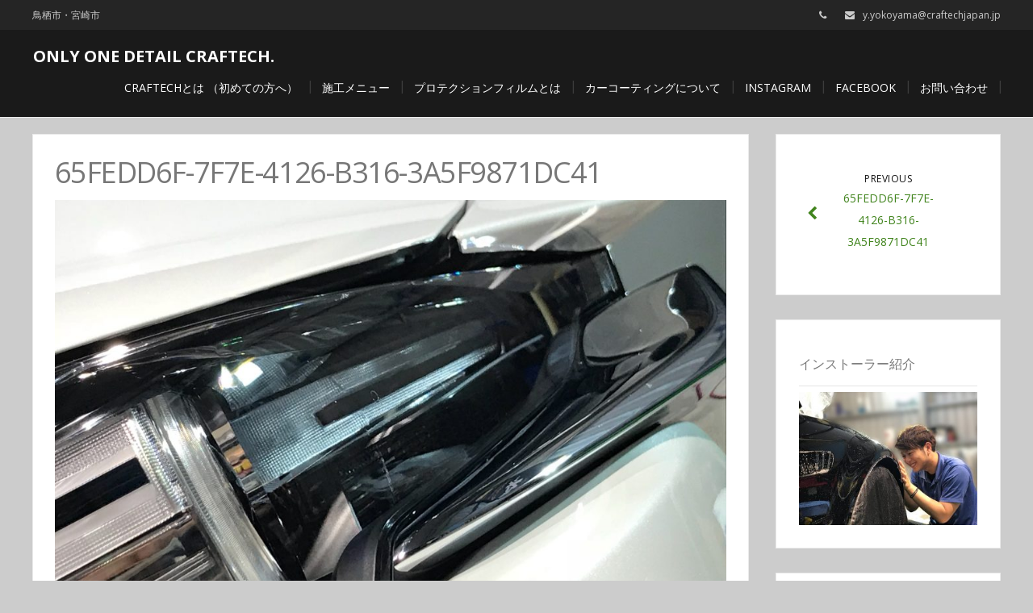

--- FILE ---
content_type: text/html; charset=UTF-8
request_url: https://craftechjapan.jp/65fedd6f-7f7e-4126-b316-3a5f9871dc41
body_size: 33122
content:
<!DOCTYPE html>
<html lang="ja">
<head>
	<meta charset="UTF-8">
	<meta name="viewport" content="width=device-width">
	<link rel="profile" href="https://gmpg.org/xfn/11">
	<link rel="pingback" href="https://craftechjapan.jp/wp/xmlrpc.php">
	<title>65FEDD6F-7F7E-4126-B316-3A5F9871DC41 &#8211; Only One Detail Craftech.</title>
<link rel='dns-prefetch' href='//cdn.jsdelivr.net' />
<link rel='dns-prefetch' href='//fonts.googleapis.com' />
<link rel='dns-prefetch' href='//maxcdn.bootstrapcdn.com' />
<link rel='dns-prefetch' href='//s.w.org' />
<link rel="alternate" type="application/rss+xml" title="Only One Detail Craftech. &raquo; フィード" href="https://craftechjapan.jp/feed" />
<link rel="alternate" type="application/rss+xml" title="Only One Detail Craftech. &raquo; コメントフィード" href="https://craftechjapan.jp/comments/feed" />
<link rel="alternate" type="application/rss+xml" title="Only One Detail Craftech. &raquo; 65FEDD6F-7F7E-4126-B316-3A5F9871DC41 のコメントのフィード" href="https://craftechjapan.jp/feed/?attachment_id=494" />
		<script type="text/javascript">
			window._wpemojiSettings = {"baseUrl":"https:\/\/s.w.org\/images\/core\/emoji\/13.0.1\/72x72\/","ext":".png","svgUrl":"https:\/\/s.w.org\/images\/core\/emoji\/13.0.1\/svg\/","svgExt":".svg","source":{"concatemoji":"https:\/\/craftechjapan.jp\/wp\/wp-includes\/js\/wp-emoji-release.min.js?ver=5.6.16"}};
			!function(e,a,t){var n,r,o,i=a.createElement("canvas"),p=i.getContext&&i.getContext("2d");function s(e,t){var a=String.fromCharCode;p.clearRect(0,0,i.width,i.height),p.fillText(a.apply(this,e),0,0);e=i.toDataURL();return p.clearRect(0,0,i.width,i.height),p.fillText(a.apply(this,t),0,0),e===i.toDataURL()}function c(e){var t=a.createElement("script");t.src=e,t.defer=t.type="text/javascript",a.getElementsByTagName("head")[0].appendChild(t)}for(o=Array("flag","emoji"),t.supports={everything:!0,everythingExceptFlag:!0},r=0;r<o.length;r++)t.supports[o[r]]=function(e){if(!p||!p.fillText)return!1;switch(p.textBaseline="top",p.font="600 32px Arial",e){case"flag":return s([127987,65039,8205,9895,65039],[127987,65039,8203,9895,65039])?!1:!s([55356,56826,55356,56819],[55356,56826,8203,55356,56819])&&!s([55356,57332,56128,56423,56128,56418,56128,56421,56128,56430,56128,56423,56128,56447],[55356,57332,8203,56128,56423,8203,56128,56418,8203,56128,56421,8203,56128,56430,8203,56128,56423,8203,56128,56447]);case"emoji":return!s([55357,56424,8205,55356,57212],[55357,56424,8203,55356,57212])}return!1}(o[r]),t.supports.everything=t.supports.everything&&t.supports[o[r]],"flag"!==o[r]&&(t.supports.everythingExceptFlag=t.supports.everythingExceptFlag&&t.supports[o[r]]);t.supports.everythingExceptFlag=t.supports.everythingExceptFlag&&!t.supports.flag,t.DOMReady=!1,t.readyCallback=function(){t.DOMReady=!0},t.supports.everything||(n=function(){t.readyCallback()},a.addEventListener?(a.addEventListener("DOMContentLoaded",n,!1),e.addEventListener("load",n,!1)):(e.attachEvent("onload",n),a.attachEvent("onreadystatechange",function(){"complete"===a.readyState&&t.readyCallback()})),(n=t.source||{}).concatemoji?c(n.concatemoji):n.wpemoji&&n.twemoji&&(c(n.twemoji),c(n.wpemoji)))}(window,document,window._wpemojiSettings);
		</script>
		<style type="text/css">
img.wp-smiley,
img.emoji {
	display: inline !important;
	border: none !important;
	box-shadow: none !important;
	height: 1em !important;
	width: 1em !important;
	margin: 0 .07em !important;
	vertical-align: -0.1em !important;
	background: none !important;
	padding: 0 !important;
}
</style>
	<link rel='stylesheet' id='wp-block-library-css'  href='https://craftechjapan.jp/wp/wp-includes/css/dist/block-library/style.min.css?ver=5.6.16' type='text/css' media='all' />
<link rel='stylesheet' id='modality-css'  href='https://craftechjapan.jp/wp/wp-content/themes/modality/style.css?ver=5.6.16' type='text/css' media='all' />
<link rel='stylesheet' id='bootstrap-css'  href='https://craftechjapan.jp/wp/wp-content/themes/modality/css/bootstrap.css?ver=5.6.16' type='text/css' media='all' />
<link rel='stylesheet' id='animate-css'  href='https://craftechjapan.jp/wp/wp-content/themes/modality/css/animate.css?ver=5.6.16' type='text/css' media='all' />
<link rel='stylesheet' id='modality-responsive-css'  href='https://craftechjapan.jp/wp/wp-content/themes/modality/css/responsive.css?ver=5.6.16' type='text/css' media='all' />
<link rel='stylesheet' id='font-awesome-css'  href='https://craftechjapan.jp/wp/wp-content/themes/modality/css/font-awesome.css?ver=5.6.16' type='text/css' media='all' />
<link rel='stylesheet' id='modality-body-font-css'  href='//fonts.googleapis.com/css?family=Open+Sans%3A400%2C400italic%2C700%2C700italic&#038;subset=latin%2Cgreek-ext%2Ccyrillic%2Clatin-ext%2Cgreek%2Ccyrillic-ext%2Cvietnamese&#038;ver=5.6.16' type='text/css' media='all' />
<link rel='stylesheet' id='modality-menu-font-css'  href='//fonts.googleapis.com/css?family=Open+Sans%3A400%2C400italic%2C700%2C700italic&#038;subset=latin%2Cgreek-ext%2Ccyrillic%2Clatin-ext%2Cgreek%2Ccyrillic-ext%2Cvietnamese&#038;ver=5.6.16' type='text/css' media='all' />
<link rel='stylesheet' id='modality-logo-font-css'  href='//fonts.googleapis.com/css?family=Open+Sans%3A400%2C400italic%2C700%2C700italic&#038;subset=latin%2Cgreek-ext%2Ccyrillic%2Clatin-ext%2Cgreek%2Ccyrillic-ext%2Cvietnamese&#038;ver=5.6.16' type='text/css' media='all' />
<link rel='stylesheet' id='cff-css'  href='https://craftechjapan.jp/wp/wp-content/plugins/custom-facebook-feed/assets/css/cff-style.min.css?ver=4.1.8' type='text/css' media='all' />
<link rel='stylesheet' id='sb-font-awesome-css'  href='https://maxcdn.bootstrapcdn.com/font-awesome/4.7.0/css/font-awesome.min.css?ver=5.6.16' type='text/css' media='all' />
<script type='text/javascript' src='https://craftechjapan.jp/wp/wp-includes/js/jquery/jquery.min.js?ver=3.5.1' id='jquery-core-js'></script>
<script type='text/javascript' src='https://craftechjapan.jp/wp/wp-includes/js/jquery/jquery-migrate.min.js?ver=3.3.2' id='jquery-migrate-js'></script>
<script type='text/javascript' id='pirate-forms-custom-spam-js-extra'>
/* <![CDATA[ */
var pf = {"spam":{"label":"I'm human!","value":"d6d4a5031c"}};
/* ]]> */
</script>
<script type='text/javascript' src='https://craftechjapan.jp/wp/wp-content/plugins/pirate-forms/public/js/custom-spam.js?ver=5.6.16' id='pirate-forms-custom-spam-js'></script>
<script type='text/javascript' src='https://craftechjapan.jp/wp/wp-content/themes/modality/js/bootstrap.js?ver=5.6.16' id='bootstrap-js'></script>
<script type='text/javascript' src='https://craftechjapan.jp/wp/wp-content/themes/modality/js/jquery.smartmenus.js?ver=5.6.16' id='jquery-smartmenus-js'></script>
<script type='text/javascript' src='https://craftechjapan.jp/wp/wp-content/themes/modality/js/jquery.smartmenus.bootstrap.js?ver=5.6.16' id='jquery-smartmenus-bootstrap-js'></script>
<script type='text/javascript' src='https://craftechjapan.jp/wp/wp-content/themes/modality/js/imgLiquid.js?ver=5.6.16' id='imgLiquid-js'></script>
<script type='text/javascript' src='https://craftechjapan.jp/wp/wp-content/themes/modality/js/modernizr.js?ver=5.6.16' id='modernizr-js'></script>
<script type='text/javascript' src='https://craftechjapan.jp/wp/wp-content/themes/modality/js/stickUp.js?ver=5.6.16' id='stickUp-js'></script>
<script type='text/javascript' src='https://craftechjapan.jp/wp/wp-content/themes/modality/js/sticky.js?ver=5.6.16' id='modality-sticky-js'></script>
<script type='text/javascript' src='https://craftechjapan.jp/wp/wp-content/themes/modality/js/wow.js?ver=5.6.16' id='wow-js'></script>
<!--[if lt IE 9]>
<script type='text/javascript' src='https://craftechjapan.jp/wp/wp-content/themes/modality/js/html5.js?ver=5.6.16' id='modality-html5-js'></script>
<![endif]-->
<link rel="https://api.w.org/" href="https://craftechjapan.jp/wp-json/" /><link rel="alternate" type="application/json" href="https://craftechjapan.jp/wp-json/wp/v2/media/494" /><link rel="EditURI" type="application/rsd+xml" title="RSD" href="https://craftechjapan.jp/wp/xmlrpc.php?rsd" />
<link rel="wlwmanifest" type="application/wlwmanifest+xml" href="https://craftechjapan.jp/wp/wp-includes/wlwmanifest.xml" /> 
<meta name="generator" content="WordPress 5.6.16" />
<link rel='shortlink' href='https://craftechjapan.jp/?p=494' />
<link rel="alternate" type="application/json+oembed" href="https://craftechjapan.jp/wp-json/oembed/1.0/embed?url=https%3A%2F%2Fcraftechjapan.jp%2F65fedd6f-7f7e-4126-b316-3a5f9871dc41" />
<link rel="alternate" type="text/xml+oembed" href="https://craftechjapan.jp/wp-json/oembed/1.0/embed?url=https%3A%2F%2Fcraftechjapan.jp%2F65fedd6f-7f7e-4126-b316-3a5f9871dc41&#038;format=xml" />
<!--Custom Styling-->
<style media="screen" type="text/css">
blockquote, address, .page-links a:hover, .post-format-wrap {border-color:#41841d}
.meta span i, .more-link, .post-title h3:hover, #main .standard-posts-wrapper .posts-wrapper .post-single .text-holder-full .post-format-wrap p.link-text a:hover, .breadcrumbs .breadcrumbs-wrap ul li a:hover, #article p a, .navigation a, .link-post i.fa, .quote-post i.fa, #article .link-post p.link-text a:hover, .link-post p.link-text a:hover, .quote-post span.quote-author, .post-single ul.link-pages li a strong, .post-info span i, .footer-widget-col ul li a:hover, .sidebar ul.link-pages li.next-link a span, .sidebar ul.link-pages li.previous-link a span, .sidebar ul.link-pages li i, .row .row-item .service i.fa {color:#41841d}
input[type=&quot;submit&quot;],button, .page-links a:hover {background:#41841d}
.search-submit,.wpcf7-form-control,.main-navigation ul ul, .content-boxes .circle, .feature .circle, .section-title-right:after, .boxtitle:after, .section-title:after, .content-btn, #comments .form-submit #submit {background-color:#41841d}
.back-to-top {color:#41841d}
.back-to-top i.fa:hover {color:#3498db}
#logo {width:300px }
#logo {height:20px }
#logo { margin-top:8px }
#logo { margin-right:25px }
#logo {text-transform: uppercase }
#logo {font-family:Open Sans}
#logo {font-size:20px }
#logo {font-weight:700}
#logo a {color:#ffffff}
#logo h5.site-description {font-size:16px }
#logo .site-description {color:#ffffff}
#logo .site-description {text-transform: uppercase}
#navbar ul li a {font-family:Open Sans}
#navbar ul li a {font-size:14px}
#navbar ul li a {text-transform: uppercase;}
.navbar-nav li a {color:#ffffff}
.dropdown-menu {border-bottom: 5px solid #c9c9c9}
.navbar-nav {background-color:#1a1a1a}
.dropdown-menu { background:#1a1a1a}
.navbar-nav li a:hover {color:#3498db}
.navbar-nav ul li a:hover, .navbar-nav ul li a:focus, .navbar-nav ul li a.active, .navbar-nav ul li a.active-parent, .navbar-nav ul li.current_page_item a, #menu-navmenu li a:hover { background:#1a1a1a}
.active a { color:#3498db !important}
body {font-family:Open Sans}
body {font-size:15px !important}
body {color:#777777}
#header-holder { background-color: #1a1a1a}
#header-holder {opacity:1}
#header-top .top-phone,#header-top p, #header-top a, #header-top i { color:#cccccc}
#header-top { background-color: #252525}
.banner ul li { min-height:500px;}
.banner .inner h1 { color:#111111}
.iis-caption-title a { color:#111111}
.banner .inner p { color: #111111}
.iis-caption-content p { color: #111111}
.banner .btn { color: #111111}
.banner .btn { border-color: #111111}
.iis-caption { left: 0%}
.banner .inner { padding-top: 120px}
.iis-caption { bottom: 5%}
.banner .inner { width: 90%}
.iis-caption { max-width: 90%}
.banner ol.dots { display: none;}
#footer { background-color:#252525}
#copyright { background-color:#111111}
.footer-widget-col h4 { color:#ffffff}
.footer-widget-col h4 { border-bottom: 4px solid #444444}
.footer-widget-col a, .footer-widget-col { color:#ffffff}
.footer-widget-col ul li { border-bottom: 1px solid #444444}
#social-bar-footer ul li a i { color:#ffffff}
.home-blog {background: none repeat scroll 0 0 #ffffff}
.from-blog .post-info span a, .from-blog .post-info span {color:#111111;}
.from-blog h3 {color:#111111;}
.from-blog h2 {color:#111111;}
.from-blog {background: none repeat scroll 0 0 #ffffff;}
.blog-top-image {background: none repeat scroll 0 0 #eeeeee;}
.blog-top-image h1.section-title, .blog-top-image h1.section-title-right {color:#111111;}
.get-strated-button { background-color: #41841d}
#get-started h2 { color: #ffffff}
.get-strated-left span { color: #ffffff}
#get-started { background: none repeat scroll 0 0 #252525}
#features { background-color:#ffffff;}
h4.sub-title, #features p { color:#111111;}
#features .section-title, #features h3 { color:#111111;}
.about p {color:#111111;}
.about h2 {color:#111111;}
.about {background: none repeat scroll 0 0 #eeeeee;}
#services { background-color:#ffffff;}
#services h2, #services h3 { color:#111111;}
#services p { color:#777777;}
.cta h2 { color:#111111;}
.cta h4 { color:#111111;}
.cta { background-color:#eeeeee;}
.content-boxes h4 { color:#ffffff;}
.content-boxes {color:#ffffff}
.content-boxes {background: none repeat scroll 0 0 #252525}
.get-in-touch { background-color: #eeeeee}
.get-in-touch h2.boxtitle {color:#111111;}
.get-in-touch h4.sub-title {color:#111111;}
.git-link { color: #111111}
.git-link { border-color: #111111}
.social { background-color: #eeeeee}
</style>
      <meta name="onesignal" content="wordpress-plugin"/>
            <script>

      window.OneSignal = window.OneSignal || [];

      OneSignal.push( function() {
        OneSignal.SERVICE_WORKER_UPDATER_PATH = 'OneSignalSDKUpdaterWorker.js';
                      OneSignal.SERVICE_WORKER_PATH = 'OneSignalSDKWorker.js';
                      OneSignal.SERVICE_WORKER_PARAM = { scope: '/wp/wp-content/plugins/onesignal-free-web-push-notifications/sdk_files/push/onesignal/' };
        OneSignal.setDefaultNotificationUrl("https://craftechjapan.jp/wp");
        var oneSignal_options = {};
        window._oneSignalInitOptions = oneSignal_options;

        oneSignal_options['wordpress'] = true;
oneSignal_options['appId'] = '';
oneSignal_options['allowLocalhostAsSecureOrigin'] = true;
oneSignal_options['httpPermissionRequest'] = { };
oneSignal_options['httpPermissionRequest']['enable'] = true;
oneSignal_options['welcomeNotification'] = { };
oneSignal_options['welcomeNotification']['title'] = "";
oneSignal_options['welcomeNotification']['message'] = "";
oneSignal_options['path'] = "https://craftechjapan.jp/wp/wp-content/plugins/onesignal-free-web-push-notifications/sdk_files/";
oneSignal_options['promptOptions'] = { };
oneSignal_options['notifyButton'] = { };
oneSignal_options['notifyButton']['enable'] = true;
oneSignal_options['notifyButton']['position'] = 'bottom-right';
oneSignal_options['notifyButton']['theme'] = 'default';
oneSignal_options['notifyButton']['size'] = 'medium';
oneSignal_options['notifyButton']['showCredit'] = true;
oneSignal_options['notifyButton']['text'] = {};
                OneSignal.init(window._oneSignalInitOptions);
                      });

      function documentInitOneSignal() {
        var oneSignal_elements = document.getElementsByClassName("OneSignal-prompt");

        var oneSignalLinkClickHandler = function(event) { OneSignal.push(['registerForPushNotifications']); event.preventDefault(); };        for(var i = 0; i < oneSignal_elements.length; i++)
          oneSignal_elements[i].addEventListener('click', oneSignalLinkClickHandler, false);
      }

      if (document.readyState === 'complete') {
           documentInitOneSignal();
      }
      else {
           window.addEventListener("load", function(event){
               documentInitOneSignal();
          });
      }
    </script>
<style type="text/css" id="custom-background-css">
body.custom-background { background-color: #cccccc; }
</style>
	<link rel="icon" href="https://craftechjapan.jp/wp/wp-content/uploads/2018/05/cropped-IMG_0463-1-32x32.jpg" sizes="32x32" />
<link rel="icon" href="https://craftechjapan.jp/wp/wp-content/uploads/2018/05/cropped-IMG_0463-1-192x192.jpg" sizes="192x192" />
<link rel="apple-touch-icon" href="https://craftechjapan.jp/wp/wp-content/uploads/2018/05/cropped-IMG_0463-1-180x180.jpg" />
<meta name="msapplication-TileImage" content="https://craftechjapan.jp/wp/wp-content/uploads/2018/05/cropped-IMG_0463-1-270x270.jpg" />
</head>
<body data-rsssl=1 class="attachment attachment-template-default single single-attachment postid-494 attachmentid-494 attachment-jpeg custom-background">
<div id="grid-container">
	<div class="clear"></div>
		<div id="header-top">
	<div class="pagetop-inner clearfix">
		<div class="top-left left">
			<p class="no-margin">鳥栖市・宮崎市</p>
		</div>
		<div class="top-right right">
			<span class="top-phone"><i class="fa fa-phone"></i></span>
			<span class="top-email"><i class="fa fa-envelope"></i><a href="mailto:y.yokoyama@craftechjapan.jp">y.yokoyama@craftechjapan.jp</a></span>
		</div>
	</div>
</div>					<div id="header-holder">
					<div id ="header-wrap">
      			<nav class="navbar navbar-default">
					<div id="logo">
													<a href="https://craftechjapan.jp/">Only One Detail Craftech.</a>
																	</div>
        			<div class="navbar-header">
            			<button type="button" class="navbar-toggle collapsed" data-toggle="collapse" data-target="#navbar" aria-expanded="false" aria-controls="navbar">
              			<span class="sr-only">Toggle navigation</span>
              			<span class="icon-bar"></span>
              			<span class="icon-bar"></span>
              			<span class="icon-bar"></span>
            			</button>
          			</div><!--navbar-header-->
          			<div id="navbar" class="navbar-collapse collapse">
					<ul id="menu-%e3%83%a1%e3%82%a4%e3%83%b3%e3%83%a1%e3%83%8b%e3%83%a5%e3%83%bc" class="nav navbar-nav"><li id="menu-item-327" class="menu-item menu-item-type-post_type menu-item-object-page menu-item-327"><a title="craftechとは （初めての方へ）" href="https://craftechjapan.jp/top">craftechとは （初めての方へ）</a></li>
<li id="menu-item-201" class="menu-item menu-item-type-post_type menu-item-object-page menu-item-201"><a title="施工メニュー" href="https://craftechjapan.jp/menu">施工メニュー</a></li>
<li id="menu-item-872" class="menu-item menu-item-type-post_type menu-item-object-page menu-item-872"><a title="プロテクションフィルムとは" href="https://craftechjapan.jp/paintprotectionfilm">プロテクションフィルムとは</a></li>
<li id="menu-item-1062" class="menu-item menu-item-type-post_type menu-item-object-page menu-item-1062"><a title="カーコーティングについて" href="https://craftechjapan.jp/coating">カーコーティングについて</a></li>
<li id="menu-item-326" class="menu-item menu-item-type-custom menu-item-object-custom menu-item-326"><a title="Instagram" href="https://www.instagram.com/craftechjapan/">Instagram</a></li>
<li id="menu-item-329" class="menu-item menu-item-type-custom menu-item-object-custom menu-item-329"><a title="Facebook" href="https://www.facebook.com/カーディテイリングショップ-craftech-187134741620609/">Facebook</a></li>
<li id="menu-item-871" class="menu-item menu-item-type-post_type menu-item-object-page menu-item-871"><a title="お問い合わせ" href="https://craftechjapan.jp/%e3%81%8a%e5%95%8f%e3%81%84%e5%90%88%e3%82%8f%e3%81%9b">お問い合わせ</a></li>
</ul>					
          			</div><!--/.nav-collapse -->
        
      </nav>
			</div><!--header-wrap-->
		</div><!--header-holder-->	<div id="main" class="col2-l">
							<div class="content-posts-wrap">
				<div id="content-box">
					<div id="post-body">
						<div class="post-single post-494 attachment type-attachment status-inherit hentry">
							<h1 id="post-title" class="entry-title post-494 attachment type-attachment status-inherit hentry">65FEDD6F-7F7E-4126-B316-3A5F9871DC41 </h1>
														<div id="article">
								<a href="https://craftechjapan.jp/1507904203706" rel="attachment"><img width="1024" height="768" src="https://craftechjapan.jp/wp/wp-content/uploads/2018/05/65FEDD6F-7F7E-4126-B316-3A5F9871DC41.jpeg" class="attachment-1024x1024 size-1024x1024" alt="" loading="lazy" srcset="https://craftechjapan.jp/wp/wp-content/uploads/2018/05/65FEDD6F-7F7E-4126-B316-3A5F9871DC41.jpeg 3344w, https://craftechjapan.jp/wp/wp-content/uploads/2018/05/65FEDD6F-7F7E-4126-B316-3A5F9871DC41-300x225.jpeg 300w, https://craftechjapan.jp/wp/wp-content/uploads/2018/05/65FEDD6F-7F7E-4126-B316-3A5F9871DC41-768x576.jpeg 768w, https://craftechjapan.jp/wp/wp-content/uploads/2018/05/65FEDD6F-7F7E-4126-B316-3A5F9871DC41-1024x768.jpeg 1024w, https://craftechjapan.jp/wp/wp-content/uploads/2018/05/65FEDD6F-7F7E-4126-B316-3A5F9871DC41-107x80.jpeg 107w" sizes="(max-width: 1024px) 100vw, 1024px" /></a>															
							<ul class="link-pages">	
								<li class="next-link"><a href='https://craftechjapan.jp/4850f5a1-e8b2-42b3-9418-734ba8fe0672'><i class="fa fa-chevron-right"></i><strong>Next</strong> <span>IMAGE</span></a></li>
								<li class="previous-link"><a href='https://craftechjapan.jp/a70300e0-ef50-4d36-940c-b6abc9c6c32d'><i class="fa fa-chevron-left"></i><strong>Previous</strong> <span>IMAGE</span></a></li>
							</ul>
							
								
<div id="comments" class="comments-area">

	
		<div id="respond" class="comment-respond">
		<h3 id="reply-title" class="comment-reply-title">コメントを残す <small><a rel="nofollow" id="cancel-comment-reply-link" href="/65fedd6f-7f7e-4126-b316-3a5f9871dc41#respond" style="display:none;">コメントをキャンセル</a></small></h3><form action="https://craftechjapan.jp/wp/wp-comments-post.php" method="post" id="commentform" class="comment-form" novalidate><p class="comment-notes"><span id="email-notes">メールアドレスが公開されることはありません。</span> <span class="required">*</span> が付いている欄は必須項目です</p><p class="comment-form-comment"><label for="comment">コメント</label> <textarea id="comment" name="comment" cols="45" rows="8" maxlength="65525" required="required"></textarea></p><p class="comment-form-author"><label for="author">名前 <span class="required">*</span></label> <input id="author" name="author" type="text" value="" size="30" maxlength="245" required='required' /></p>
<p class="comment-form-email"><label for="email">メール <span class="required">*</span></label> <input id="email" name="email" type="email" value="" size="30" maxlength="100" aria-describedby="email-notes" required='required' /></p>
<p class="comment-form-url"><label for="url">サイト</label> <input id="url" name="url" type="url" value="" size="30" maxlength="200" /></p>
<p class="comment-form-cookies-consent"><input id="wp-comment-cookies-consent" name="wp-comment-cookies-consent" type="checkbox" value="yes" /> <label for="wp-comment-cookies-consent">次回のコメントで使用するためブラウザーに自分の名前、メールアドレス、サイトを保存する。</label></p>
<p><img src="https://craftechjapan.jp/wp/wp-content/siteguard/834165956.png" alt="CAPTCHA"></p><p><label for="siteguard_captcha">上に表示された文字を入力してください。</label><br /><input type="text" name="siteguard_captcha" id="siteguard_captcha" class="input" value="" size="10" aria-required="true" /><input type="hidden" name="siteguard_captcha_prefix" id="siteguard_captcha_prefix" value="834165956" /></p><p class="form-submit"><input name="submit" type="submit" id="submit" class="submit" value="コメントを送信" /> <input type='hidden' name='comment_post_ID' value='494' id='comment_post_ID' />
<input type='hidden' name='comment_parent' id='comment_parent' value='0' />
</p><p style="display: none;"><input type="hidden" id="akismet_comment_nonce" name="akismet_comment_nonce" value="f32d795217" /></p><p style="display: none !important;"><label>&#916;<textarea name="ak_hp_textarea" cols="45" rows="8" maxlength="100"></textarea></label><input type="hidden" id="ak_js_1" name="ak_js" value="156"/><script>document.getElementById( "ak_js_1" ).setAttribute( "value", ( new Date() ).getTime() );</script></p></form>	</div><!-- #respond -->
	
</div><!-- #comments -->
							
							</div><!--article-->
						</div><!--post-single-->
					</div><!--post-body-->
				</div><!--content-box-->
			
			<div class="sidebar-frame">
				<div class="sidebar">
						<ul class="link-pages">
		<li class="next-link"></li>
		<li class="previous-link"><a href="https://craftechjapan.jp/65fedd6f-7f7e-4126-b316-3a5f9871dc41" rel="prev"><i class="fa fa-chevron-left"></i><strong>Previous</strong> <span>65FEDD6F-7F7E-4126-B316-3A5F9871DC41</span></a></li>
	</ul>
<div id="media_image-3" class="widget wow fadeIn widget_media_image" data-wow-delay="0.5s"><div class="widget-title clearfix"><h4><span>インストーラー紹介</span></h4></div><a href="https://craftechjapan.jp/?page_id=294&#038;preview=true"><img width="300" height="225" src="https://craftechjapan.jp/wp/wp-content/uploads/2018/05/3F672672-76E0-43F9-AD06-FC53ED79B894-300x225.jpeg" class="image wp-image-436  attachment-medium size-medium" alt="" loading="lazy" style="max-width: 100%; height: auto;" srcset="https://craftechjapan.jp/wp/wp-content/uploads/2018/05/3F672672-76E0-43F9-AD06-FC53ED79B894-300x225.jpeg 300w, https://craftechjapan.jp/wp/wp-content/uploads/2018/05/3F672672-76E0-43F9-AD06-FC53ED79B894-768x576.jpeg 768w, https://craftechjapan.jp/wp/wp-content/uploads/2018/05/3F672672-76E0-43F9-AD06-FC53ED79B894-1024x768.jpeg 1024w, https://craftechjapan.jp/wp/wp-content/uploads/2018/05/3F672672-76E0-43F9-AD06-FC53ED79B894-107x80.jpeg 107w" sizes="(max-width: 300px) 100vw, 300px" /></a></div><div id="text-5" class="widget wow fadeIn widget_text" data-wow-delay="0.5s"><div class="widget-title clearfix"><h4><span>当店の特徴</span></h4></div>			<div class="textwidget"><p>［磨きで素材を綺麗にする］ → ［コーティング］→ ［劣化防止にPPF施工］→ 「カーラッピングによるオリジナリティーの演出］ができますので、</p>
<p><strong>【綺麗にして！守って！オシャレにする！】</strong>という施工が<strong>当店にて一括依頼が可能なオーダーメイド施工</strong>です。もちろん１施工のみも可能です。</p>
</div>
		</div><div id="categories-4" class="widget wow fadeIn widget_categories" data-wow-delay="0.5s"><div class="widget-title clearfix"><h4><span>ブログカテゴリー</span></h4></div>
			<ul>
					<li class="cat-item cat-item-29"><a href="https://craftechjapan.jp/archives/category/topimage">TOPimage</a> (37)
</li>
	<li class="cat-item cat-item-6"><a href="https://craftechjapan.jp/archives/category/ppf">プロテクションフィルム</a> (39)
</li>
	<li class="cat-item cat-item-8"><a href="https://craftechjapan.jp/archives/category/coating">コーティング</a> (15)
</li>
	<li class="cat-item cat-item-9"><a href="https://craftechjapan.jp/archives/category/wapping">ラッピング</a> (20)
</li>
	<li class="cat-item cat-item-7"><a href="https://craftechjapan.jp/archives/category/maintenance">メンテナンス</a> (8)
</li>
	<li class="cat-item cat-item-10"><a href="https://craftechjapan.jp/archives/category/%e3%81%93%e3%82%93%e3%81%aa%e4%ba%8b%e3%82%82%e3%82%84%e3%81%a3%e3%81%a6%e3%81%be%e3%81%99">こんな事もやってます</a> (23)
</li>
	<li class="cat-item cat-item-5"><a href="https://craftechjapan.jp/archives/category/yokoyama">施工者 横山のブログ</a> (16)
</li>
	<li class="cat-item cat-item-4"><a href="https://craftechjapan.jp/archives/category/etc">業務連絡・その他</a> (17)
</li>
			</ul>

			</div><div id="custom_html-3" class="widget_text widget wow fadeIn widget_custom_html" data-wow-delay="0.5s"><div class="textwidget custom-html-widget"><a href="https://craftechjapan.jp/archives/645">お客様の声♫</a></div></div><div id="custom_html-4" class="widget_text widget wow fadeIn widget_custom_html" data-wow-delay="0.5s"><div class="textwidget custom-html-widget"><font size="1">ブログ村ランキングに参加しました。</font>
<a href="//car.blogmura.com/car_coating/ranking.html"><img src="//car.blogmura.com/car_coating/img/originalimg/0009897428.jpg" width="242" height="76" border="0" alt="にほんブログ村 車ブログ 車 洗車・コーティングへ" /></a>
<br>
<font size="1">クリック応援をお願いします♪</font></div></div>				</div>
			</div>
				</div><!--content-posts-wrap-->
	</div><!--main-->
	<div class="social">
	<div id="social-wrap">
		<div id="social-bar">
							<a href="https://www.facebook.com/カーディテイリングショップ-craftech-187134741620609/" target="_blank" title="Facebook"><i class="fa fa-facebook-square"></i></a>
				
				
				
										<a href="https://www.instagram.com/craftechjapan/" target="_blank" title="Instagram"><i class="fa fa-instagram"></i></a>
							
							<a href="https://youtu.be/AXKkczXrCow" target="_blank" title="YouTube"><i class="fa fa-youtube"></i></a>
						
		</div>
	</div>
</div>	<div class="clear"></div>
	<div id="footer">
			<div id="footer-wrap">
			<div id="footer-box" class="footer-v4">
	<div class="sidebar-footer">
		<div>
					</div>
	</div>
	<div class="sidebar-footer">
		<div>
					</div>
	</div>
	<div class="sidebar-footer">
		<div>	
					</div>
	</div>
	<div class="sidebar-footer lastone">
		<div>
					</div>
	</div>
</div>		</div><!--footer-wrap-->
		</div><!--footer-->
	<div id="copyright">
	<div class="copyright-wrap">
		<span class="left"><i class="fa fa-copyright"></i><a href="https://craftechjapan.jp/">Copyright 2026 Only One Detail Craftech.</a></span>
		<span class="right"><a title="モダリティテーマ" target="_blank" href="http://www.vmthemes.com/modality-wordpress-theme/">モダリティテーマ</a>搭載<a title="WordPress" href="http://wordpress.org/">WordPress</a></span>
	</div>
</div><!--copyright--></div><!--grid-container-->
<!-- Custom Facebook Feed JS -->
<script type="text/javascript">var cffajaxurl = "https://craftechjapan.jp/wp/wp-admin/admin-ajax.php";
var cfflinkhashtags = "true";
</script>
<a href="#" class="back-to-top"><i class="fa fa-arrow-circle-up"></i></a>
<script type='text/javascript' src='https://craftechjapan.jp/wp/wp-content/themes/modality/js/custom.js?ver=5.6.16' id='modality-custom-js'></script>
<script type='text/javascript' src='https://craftechjapan.jp/wp/wp-content/themes/modality/js/unslider.js?ver=5.6.16' id='unslider-js'></script>
<script type='text/javascript' src='https://craftechjapan.jp/wp/wp-content/themes/modality/js/jquery.flexslider.js?ver=5.6.16' id='jquery-flexslider-js'></script>
<script type='text/javascript' src='https://craftechjapan.jp/wp/wp-content/themes/modality/js/ideal-image-slider.js?ver=20160115' id='ideal-image-slider-js'></script>
<script type='text/javascript' src='https://craftechjapan.jp/wp/wp-content/themes/modality/js/scrollup.js?ver=5.6.16' id='modality-scrollup-js'></script>
<script type='text/javascript' src='https://craftechjapan.jp/wp/wp-includes/js/comment-reply.min.js?ver=5.6.16' id='comment-reply-js'></script>
<script type='text/javascript' src='https://craftechjapan.jp/wp/wp-content/themes/modality/js/animation.js?ver=5.6.16' id='animation-js'></script>
<script type='text/javascript' id='modality-slides-js-extra'>
/* <![CDATA[ */
var php_vars = {"slideshowSpeed":"5000","animationSpeed":"800"};
/* ]]> */
</script>
<script type='text/javascript' src='https://craftechjapan.jp/wp/wp-content/themes/modality/js/slides.js?ver=5.6.16' id='modality-slides-js'></script>
<script type='text/javascript' id='modality-ideal-slides-js-extra'>
/* <![CDATA[ */
var php_vars = {"slideshowSpeed":"5000","animationSpeed":"800","sliderHeight":"500","sliderEffect":"fade"};
/* ]]> */
</script>
<script type='text/javascript' src='https://craftechjapan.jp/wp/wp-content/themes/modality/js/ideal-slides.js?ver=5.6.16' id='modality-ideal-slides-js'></script>
<script type='text/javascript' src='https://craftechjapan.jp/wp/wp-content/plugins/custom-facebook-feed/assets/js/cff-scripts.min.js?ver=4.1.8' id='cffscripts-js'></script>
<script type='text/javascript' id='wp_slimstat-js-extra'>
/* <![CDATA[ */
var SlimStatParams = {"ajaxurl":"https:\/\/craftechjapan.jp\/wp\/wp-admin\/admin-ajax.php","baseurl":"\/","dnt":"noslimstat,ab-item","ci":"YTozOntzOjEyOiJjb250ZW50X3R5cGUiO3M6MTQ6ImNwdDphdHRhY2htZW50IjtzOjEwOiJjb250ZW50X2lkIjtpOjQ5NDtzOjY6ImF1dGhvciI7czo4OiJ3cG1hc3RlciI7fQ--.695d33c158e82fb1fa77d2cdb8def898"};
/* ]]> */
</script>
<script type='text/javascript' src='https://cdn.jsdelivr.net/wp/wp-slimstat/tags/4.8.8.1/wp-slimstat.min.js' id='wp_slimstat-js'></script>
<script type='text/javascript' src='https://craftechjapan.jp/wp/wp-includes/js/wp-embed.min.js?ver=5.6.16' id='wp-embed-js'></script>
<script type='text/javascript' src='https://cdn.onesignal.com/sdks/OneSignalSDK.js?ver=5.6.16' async='async' id='remote_sdk-js'></script>
<script defer type='text/javascript' src='https://craftechjapan.jp/wp/wp-content/plugins/akismet/_inc/akismet-frontend.js?ver=1679343133' id='akismet-frontend-js'></script>
</body>
</html>

--- FILE ---
content_type: text/html; charset=UTF-8
request_url: https://craftechjapan.jp/wp/wp-admin/admin-ajax.php
body_size: 185
content:
70901.941010760e51a37a0eaf376dd8198fbb